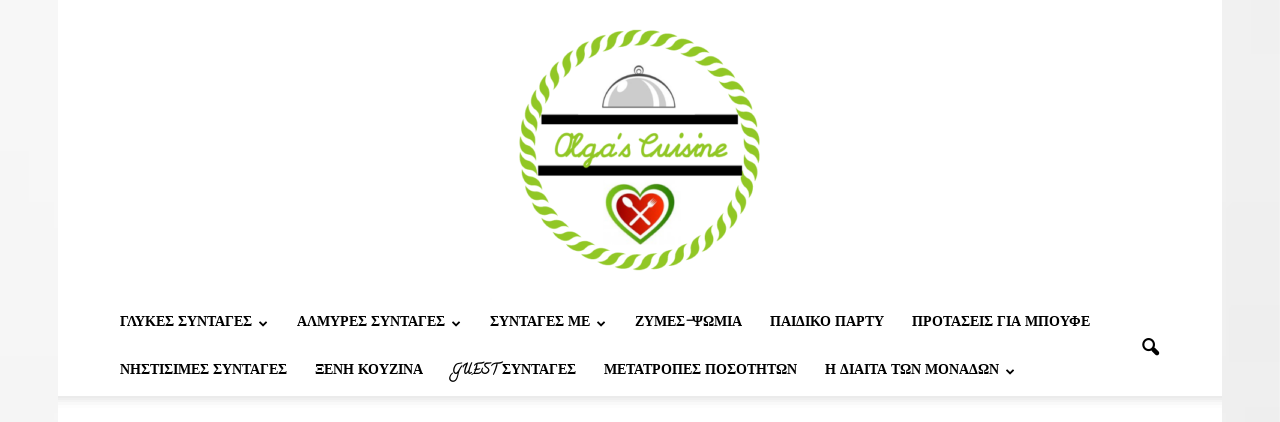

--- FILE ---
content_type: text/html; charset=UTF-8
request_url: https://olgascuisine.gr/contact/
body_size: 16203
content:
<!doctype html >
<!--[if IE 8]>    <html class="ie8" lang="en"> <![endif]-->
<!--[if IE 9]>    <html class="ie9" lang="en"> <![endif]-->
<!--[if gt IE 8]><!--> <html lang="el" prefix="og: http://ogp.me/ns# fb: http://ogp.me/ns/fb#"> <!--<![endif]-->
<head>
	<script>
  (adsbygoogle = window.adsbygoogle || []).push({
    google_ad_client: "ca-pub-7640618870311864",
    enable_page_level_ads: true
  });
</script>
	<!-- Global site tag (gtag.js) - Google Analytics -->
<script async src="https://www.googletagmanager.com/gtag/js?id=UA-45791257-1"></script>
<script>
  window.dataLayer = window.dataLayer || [];
  function gtag(){dataLayer.push(arguments);}
  gtag('js', new Date());

  gtag('config', 'UA-45791257-1');
</script>

    <title>Contact | Olga&#039;s cuisine</title>
    <meta charset="UTF-8" />
    <meta name="viewport" content="width=device-width, initial-scale=1.0">
    <link rel="pingback" href="https://olgascuisine.gr/xmlrpc.php" />
    <meta name='robots' content='max-image-preview:large' />
<link rel='dns-prefetch' href='//fonts.googleapis.com' />
<link rel='dns-prefetch' href='//s.w.org' />
<link rel="alternate" type="application/rss+xml" title="Ροή RSS &raquo; Olga&#039;s cuisine" href="https://olgascuisine.gr/feed/" />
<link rel="alternate" type="application/rss+xml" title="Ροή Σχολίων &raquo; Olga&#039;s cuisine" href="https://olgascuisine.gr/comments/feed/" />
<link rel="alternate" type="application/rss+xml" title="Ροή Σχολίων Contact &raquo; Olga&#039;s cuisine" href="https://olgascuisine.gr/contact/feed/" />
		<script type="text/javascript">
			window._wpemojiSettings = {"baseUrl":"https:\/\/s.w.org\/images\/core\/emoji\/13.1.0\/72x72\/","ext":".png","svgUrl":"https:\/\/s.w.org\/images\/core\/emoji\/13.1.0\/svg\/","svgExt":".svg","source":{"concatemoji":"https:\/\/olgascuisine.gr\/wp-includes\/js\/wp-emoji-release.min.js?ver=5.8.12"}};
			!function(e,a,t){var n,r,o,i=a.createElement("canvas"),p=i.getContext&&i.getContext("2d");function s(e,t){var a=String.fromCharCode;p.clearRect(0,0,i.width,i.height),p.fillText(a.apply(this,e),0,0);e=i.toDataURL();return p.clearRect(0,0,i.width,i.height),p.fillText(a.apply(this,t),0,0),e===i.toDataURL()}function c(e){var t=a.createElement("script");t.src=e,t.defer=t.type="text/javascript",a.getElementsByTagName("head")[0].appendChild(t)}for(o=Array("flag","emoji"),t.supports={everything:!0,everythingExceptFlag:!0},r=0;r<o.length;r++)t.supports[o[r]]=function(e){if(!p||!p.fillText)return!1;switch(p.textBaseline="top",p.font="600 32px Arial",e){case"flag":return s([127987,65039,8205,9895,65039],[127987,65039,8203,9895,65039])?!1:!s([55356,56826,55356,56819],[55356,56826,8203,55356,56819])&&!s([55356,57332,56128,56423,56128,56418,56128,56421,56128,56430,56128,56423,56128,56447],[55356,57332,8203,56128,56423,8203,56128,56418,8203,56128,56421,8203,56128,56430,8203,56128,56423,8203,56128,56447]);case"emoji":return!s([10084,65039,8205,55357,56613],[10084,65039,8203,55357,56613])}return!1}(o[r]),t.supports.everything=t.supports.everything&&t.supports[o[r]],"flag"!==o[r]&&(t.supports.everythingExceptFlag=t.supports.everythingExceptFlag&&t.supports[o[r]]);t.supports.everythingExceptFlag=t.supports.everythingExceptFlag&&!t.supports.flag,t.DOMReady=!1,t.readyCallback=function(){t.DOMReady=!0},t.supports.everything||(n=function(){t.readyCallback()},a.addEventListener?(a.addEventListener("DOMContentLoaded",n,!1),e.addEventListener("load",n,!1)):(e.attachEvent("onload",n),a.attachEvent("onreadystatechange",function(){"complete"===a.readyState&&t.readyCallback()})),(n=t.source||{}).concatemoji?c(n.concatemoji):n.wpemoji&&n.twemoji&&(c(n.twemoji),c(n.wpemoji)))}(window,document,window._wpemojiSettings);
		</script>
		<style type="text/css">
img.wp-smiley,
img.emoji {
	display: inline !important;
	border: none !important;
	box-shadow: none !important;
	height: 1em !important;
	width: 1em !important;
	margin: 0 .07em !important;
	vertical-align: -0.1em !important;
	background: none !important;
	padding: 0 !important;
}
</style>
	<link rel='stylesheet' id='wp-block-library-css'  href='https://olgascuisine.gr/wp-includes/css/dist/block-library/style.min.css?ver=5.8.12' type='text/css' media='all' />
<link rel='stylesheet' id='google_font_open_sans-css'  href='https://fonts.googleapis.com/css?family=Open+Sans%3A300italic%2C400italic%2C600italic%2C400%2C600%2C700&#038;ver=5.8.12' type='text/css' media='all' />
<link rel='stylesheet' id='google_font_roboto-css'  href='https://fonts.googleapis.com/css?family=Roboto%3A500%2C400italic%2C700%2C900%2C500italic%2C400%2C300&#038;ver=5.8.12' type='text/css' media='all' />
<link rel='stylesheet' id='google-fonts-style-css'  href='https://fonts.googleapis.com/css?family=Calligraffitti%3A400%2C700%7CLato%3A400%2C700%7CPlayfair+Display%3A400%2C700&#038;ver=5.8.12' type='text/css' media='all' />
<link rel='stylesheet' id='dashicons-css'  href='https://olgascuisine.gr/wp-includes/css/dashicons.min.css?ver=5.8.12' type='text/css' media='all' />
<link rel='stylesheet' id='zoom-instagram-widget-css'  href='https://olgascuisine.gr/wp-content/plugins/instagram-widget-by-wpzoom/css/instagram-widget.css?ver=1.9.4' type='text/css' media='all' />
<link rel='stylesheet' id='magnific-popup-css'  href='https://olgascuisine.gr/wp-content/plugins/instagram-widget-by-wpzoom/assets/frontend/magnific-popup/magnific-popup.css?ver=1.9.4' type='text/css' media='all' />
<link rel='stylesheet' id='swiper-css-css'  href='https://olgascuisine.gr/wp-content/plugins/instagram-widget-by-wpzoom/assets/frontend/swiper/swiper.css?ver=1.9.4' type='text/css' media='all' />
<link rel='stylesheet' id='js_composer_front-css'  href='https://olgascuisine.gr/wp-content/plugins/js_composer/assets/css/js_composer.min.css?ver=4.12' type='text/css' media='all' />
<link rel='stylesheet' id='td-theme-css'  href='https://olgascuisine.gr/wp-content/themes/Newspaper/style.css?ver=7.3' type='text/css' media='all' />
<link rel='stylesheet' id='td-theme-demo-style-css'  href='https://olgascuisine.gr/wp-content/themes/Newspaper/includes/demos/fashion/demo_style.css?ver=7.3' type='text/css' media='all' />
<script type='text/javascript' src='https://olgascuisine.gr/wp-includes/js/jquery/jquery.min.js?ver=3.6.0' id='jquery-core-js'></script>
<script type='text/javascript' src='https://olgascuisine.gr/wp-includes/js/jquery/jquery-migrate.min.js?ver=3.3.2' id='jquery-migrate-js'></script>
<link rel="https://api.w.org/" href="https://olgascuisine.gr/wp-json/" /><link rel="alternate" type="application/json" href="https://olgascuisine.gr/wp-json/wp/v2/pages/2710" /><link rel="EditURI" type="application/rsd+xml" title="RSD" href="https://olgascuisine.gr/xmlrpc.php?rsd" />
<link rel="wlwmanifest" type="application/wlwmanifest+xml" href="https://olgascuisine.gr/wp-includes/wlwmanifest.xml" /> 
<meta name="generator" content="WordPress 5.8.12" />
<link rel="canonical" href="https://olgascuisine.gr/contact/" />
<link rel='shortlink' href='https://olgascuisine.gr/?p=2710' />
<link rel="alternate" type="application/json+oembed" href="https://olgascuisine.gr/wp-json/oembed/1.0/embed?url=https%3A%2F%2Folgascuisine.gr%2Fcontact%2F" />
<link rel="alternate" type="text/xml+oembed" href="https://olgascuisine.gr/wp-json/oembed/1.0/embed?url=https%3A%2F%2Folgascuisine.gr%2Fcontact%2F&#038;format=xml" />
<!--[if lt IE 9]><script src="https://html5shim.googlecode.com/svn/trunk/html5.js"></script><![endif]-->
    <meta name="generator" content="Powered by Visual Composer - drag and drop page builder for WordPress."/>
<!--[if lte IE 9]><link rel="stylesheet" type="text/css" href="https://olgascuisine.gr/wp-content/plugins/js_composer/assets/css/vc_lte_ie9.min.css" media="screen"><![endif]--><!--[if IE  8]><link rel="stylesheet" type="text/css" href="https://olgascuisine.gr/wp-content/plugins/js_composer/assets/css/vc-ie8.min.css" media="screen"><![endif]-->      <meta name="onesignal" content="wordpress-plugin"/>
            <script>

      window.OneSignal = window.OneSignal || [];

      OneSignal.push( function() {
        OneSignal.SERVICE_WORKER_UPDATER_PATH = "OneSignalSDKUpdaterWorker.js.php";
                      OneSignal.SERVICE_WORKER_PATH = "OneSignalSDKWorker.js.php";
                      OneSignal.SERVICE_WORKER_PARAM = { scope: "/" };
        OneSignal.setDefaultNotificationUrl("https://olgascuisine.gr");
        var oneSignal_options = {};
        window._oneSignalInitOptions = oneSignal_options;

        oneSignal_options['wordpress'] = true;
oneSignal_options['appId'] = 'af88ee08-5ea7-4c3c-ba22-a2be32db763b';
oneSignal_options['allowLocalhostAsSecureOrigin'] = true;
oneSignal_options['welcomeNotification'] = { };
oneSignal_options['welcomeNotification']['title'] = "";
oneSignal_options['welcomeNotification']['message'] = "";
oneSignal_options['path'] = "https://olgascuisine.gr/wp-content/plugins/onesignal-free-web-push-notifications/sdk_files/";
oneSignal_options['promptOptions'] = { };
oneSignal_options['notifyButton'] = { };
oneSignal_options['notifyButton']['enable'] = true;
oneSignal_options['notifyButton']['position'] = 'bottom-right';
oneSignal_options['notifyButton']['theme'] = 'inverse';
oneSignal_options['notifyButton']['size'] = 'large';
oneSignal_options['notifyButton']['showCredit'] = true;
oneSignal_options['notifyButton']['text'] = {};
oneSignal_options['notifyButton']['text']['message.action.resubscribed'] = 'Κάνε εγγραφή τώρα!';
oneSignal_options['notifyButton']['colors'] = {};
oneSignal_options['notifyButton']['offset'] = {};
                OneSignal.init(window._oneSignalInitOptions);
                OneSignal.showSlidedownPrompt();      });

      function documentInitOneSignal() {
        var oneSignal_elements = document.getElementsByClassName("OneSignal-prompt");

        var oneSignalLinkClickHandler = function(event) { OneSignal.push(['registerForPushNotifications']); event.preventDefault(); };        for(var i = 0; i < oneSignal_elements.length; i++)
          oneSignal_elements[i].addEventListener('click', oneSignalLinkClickHandler, false);
      }

      if (document.readyState === 'complete') {
           documentInitOneSignal();
      }
      else {
           window.addEventListener("load", function(event){
               documentInitOneSignal();
          });
      }
    </script>

<!-- JS generated by theme -->

<script>
    
    

	    var tdBlocksArray = []; //here we store all the items for the current page

	    //td_block class - each ajax block uses a object of this class for requests
	    function tdBlock() {
		    this.id = '';
		    this.block_type = 1; //block type id (1-234 etc)
		    this.atts = '';
		    this.td_column_number = '';
		    this.td_current_page = 1; //
		    this.post_count = 0; //from wp
		    this.found_posts = 0; //from wp
		    this.max_num_pages = 0; //from wp
		    this.td_filter_value = ''; //current live filter value
		    this.is_ajax_running = false;
		    this.td_user_action = ''; // load more or infinite loader (used by the animation)
		    this.header_color = '';
		    this.ajax_pagination_infinite_stop = ''; //show load more at page x
	    }


        // td_js_generator - mini detector
        (function(){
            var htmlTag = document.getElementsByTagName("html")[0];

            if ( navigator.userAgent.indexOf("MSIE 10.0") > -1 ) {
                htmlTag.className += ' ie10';
            }

            if ( !!navigator.userAgent.match(/Trident.*rv\:11\./) ) {
                htmlTag.className += ' ie11';
            }

            if ( /(iPad|iPhone|iPod)/g.test(navigator.userAgent) ) {
                htmlTag.className += ' td-md-is-ios';
            }

            var user_agent = navigator.userAgent.toLowerCase();
            if ( user_agent.indexOf("android") > -1 ) {
                htmlTag.className += ' td-md-is-android';
            }

            if ( -1 !== navigator.userAgent.indexOf('Mac OS X')  ) {
                htmlTag.className += ' td-md-is-os-x';
            }

            if ( /chrom(e|ium)/.test(navigator.userAgent.toLowerCase()) ) {
               htmlTag.className += ' td-md-is-chrome';
            }

            if ( -1 !== navigator.userAgent.indexOf('Firefox') ) {
                htmlTag.className += ' td-md-is-firefox';
            }

            if ( -1 !== navigator.userAgent.indexOf('Safari') && -1 === navigator.userAgent.indexOf('Chrome') ) {
                htmlTag.className += ' td-md-is-safari';
            }

        })();




        var tdLocalCache = {};

        ( function () {
            "use strict";

            tdLocalCache = {
                data: {},
                remove: function (resource_id) {
                    delete tdLocalCache.data[resource_id];
                },
                exist: function (resource_id) {
                    return tdLocalCache.data.hasOwnProperty(resource_id) && tdLocalCache.data[resource_id] !== null;
                },
                get: function (resource_id) {
                    return tdLocalCache.data[resource_id];
                },
                set: function (resource_id, cachedData) {
                    tdLocalCache.remove(resource_id);
                    tdLocalCache.data[resource_id] = cachedData;
                }
            };
        })();

    
    
var td_viewport_interval_list=[{"limitBottom":767,"sidebarWidth":228},{"limitBottom":1018,"sidebarWidth":300},{"limitBottom":1140,"sidebarWidth":324}];
var td_animation_stack_effect="type0";
var tds_animation_stack=true;
var td_animation_stack_specific_selectors=".entry-thumb, img";
var td_animation_stack_general_selectors=".td-animation-stack img, .post img";
var td_ajax_url="https:\/\/olgascuisine.gr\/wp-admin\/admin-ajax.php?td_theme_name=Newspaper&v=7.3";
var td_get_template_directory_uri="https:\/\/olgascuisine.gr\/wp-content\/themes\/Newspaper";
var tds_snap_menu="smart_snap_mobile";
var tds_logo_on_sticky="show";
var tds_header_style="9";
var td_please_wait="\u03a0\u03b1\u03c1\u03b1\u03ba\u03b1\u03bb\u03bf\u03cd\u03bc\u03b5 \u03c0\u03b5\u03c1\u03b9\u03bc\u03ad\u03bd\u03b5\u03c4\u03b5...";
var td_email_user_pass_incorrect="\u03a7\u03c1\u03ae\u03c3\u03c4\u03b7\u03c2 \u03ae \u03ba\u03c9\u03b4\u03b9\u03ba\u03cc\u03c2 \u03bb\u03b1\u03bd\u03b8\u03b1\u03c3\u03bc\u03ad\u03bd\u03bf\u03c2!";
var td_email_user_incorrect="Email \u03ae \u03cc\u03bd\u03bf\u03bc\u03b1 \u03c7\u03c1\u03ae\u03c3\u03c4\u03b7 \u03bb\u03b1\u03bd\u03b8\u03b1\u03c3\u03bc\u03ad\u03bd\u03bf!";
var td_email_incorrect="Email \u03bb\u03b1\u03bd\u03b8\u03b1\u03c3\u03bc\u03ad\u03bd\u03bf!";
var tds_more_articles_on_post_enable="";
var tds_more_articles_on_post_time_to_wait="";
var tds_more_articles_on_post_pages_distance_from_top=0;
var tds_theme_color_site_wide="#c44c4c";
var tds_smart_sidebar="enabled";
var tdThemeName="Newspaper";
var td_magnific_popup_translation_tPrev="\u03a0\u03c1\u03bf\u03b7\u03b3\u03bf\u03cd\u03bc\u03b5\u03bd\u03bf (\u039a\u03bf\u03c5\u03bc\u03c0\u03af \u03b1\u03c1\u03b9\u03c3\u03c4\u03b5\u03c1\u03bf\u03cd \u03b2\u03ad\u03bb\u03bf\u03c5\u03c2)";
var td_magnific_popup_translation_tNext="\u0395\u03c0\u03cc\u03bc\u03b5\u03bd\u03bf (\u039a\u03bf\u03c5\u03bc\u03c0\u03af \u03b4\u03b5\u03be\u03b9\u03bf\u03cd \u03b2\u03ad\u03bb\u03bf\u03c5\u03c2)";
var td_magnific_popup_translation_tCounter="%curr% \u03b1\u03c0\u03cc %total%";
var td_magnific_popup_translation_ajax_tError="\u03a4\u03bf \u03c0\u03b5\u03c1\u03b9\u03b5\u03c7\u03cc\u03bc\u03b5\u03bd\u03bf \u03b1\u03c0\u03cc %url% \u03b4\u03b5\u03bd \u03ae\u03c4\u03b1\u03bd \u03b4\u03c5\u03bd\u03b1\u03c4\u03cc \u03bd\u03b1 \u03c6\u03bf\u03c1\u03c4\u03c9\u03b8\u03b5\u03af.";
var td_magnific_popup_translation_image_tError="\u0397 \u03b5\u03b9\u03ba\u03cc\u03bd\u03b1 #%curr% \u03b4\u03b5\u03bd \u03ae\u03c4\u03b1\u03bd \u03b4\u03c5\u03bd\u03b1\u03c4\u03cc \u03bd\u03b1 \u03c6\u03bf\u03c1\u03c4\u03c9\u03b8\u03b5\u03af.";
var td_ad_background_click_link="";
var td_ad_background_click_target="";
</script>


<!-- Header style compiled by theme -->

<style>
    

.td-header-wrap .black-menu .sf-menu > .current-menu-item > a,
    .td-header-wrap .black-menu .sf-menu > .current-menu-ancestor > a,
    .td-header-wrap .black-menu .sf-menu > .current-category-ancestor > a,
    .td-header-wrap .black-menu .sf-menu > li > a:hover,
    .td-header-wrap .black-menu .sf-menu > .sfHover > a,
    .td-header-style-12 .td-header-menu-wrap-full,
    .sf-menu > .current-menu-item > a:after,
    .sf-menu > .current-menu-ancestor > a:after,
    .sf-menu > .current-category-ancestor > a:after,
    .sf-menu > li:hover > a:after,
    .sf-menu > .sfHover > a:after,
    .sf-menu ul .td-menu-item > a:hover,
    .sf-menu ul .sfHover > a,
    .sf-menu ul .current-menu-ancestor > a,
    .sf-menu ul .current-category-ancestor > a,
    .sf-menu ul .current-menu-item > a,
    .td-header-style-12 .td-affix,
    .header-search-wrap .td-drop-down-search:after,
    .header-search-wrap .td-drop-down-search .btn:hover,
    input[type=submit]:hover,
    .td-read-more a,
    .td-post-category:hover,
    .td-grid-style-1.td-hover-1 .td-big-grid-post:hover .td-post-category,
    .td-grid-style-5.td-hover-1 .td-big-grid-post:hover .td-post-category,
    .td_top_authors .td-active .td-author-post-count,
    .td_top_authors .td-active .td-author-comments-count,
    .td_top_authors .td_mod_wrap:hover .td-author-post-count,
    .td_top_authors .td_mod_wrap:hover .td-author-comments-count,
    .td-404-sub-sub-title a:hover,
    .td-search-form-widget .wpb_button:hover,
    .td-rating-bar-wrap div,
    .td_category_template_3 .td-current-sub-category,
    .dropcap,
    .td_wrapper_video_playlist .td_video_controls_playlist_wrapper,
    .wpb_default,
    .wpb_default:hover,
    .td-left-smart-list:hover,
    .td-right-smart-list:hover,
    .woocommerce-checkout .woocommerce input.button:hover,
    .woocommerce-page .woocommerce a.button:hover,
    .woocommerce-account div.woocommerce .button:hover,
    #bbpress-forums button:hover,
    .bbp_widget_login .button:hover,
    .td-footer-wrapper .td-post-category,
    .td-footer-wrapper .widget_product_search input[type="submit"]:hover,
    .woocommerce .product a.button:hover,
    .woocommerce .product #respond input#submit:hover,
    .woocommerce .checkout input#place_order:hover,
    .woocommerce .woocommerce.widget .button:hover,
    .single-product .product .summary .cart .button:hover,
    .woocommerce-cart .woocommerce table.cart .button:hover,
    .woocommerce-cart .woocommerce .shipping-calculator-form .button:hover,
    .td-next-prev-wrap a:hover,
    .td-load-more-wrap a:hover,
    .td-post-small-box a:hover,
    .page-nav .current,
    .page-nav:first-child > div,
    .td_category_template_8 .td-category-header .td-category a.td-current-sub-category,
    .td_category_template_4 .td-category-siblings .td-category a:hover,
    #bbpress-forums .bbp-pagination .current,
    #bbpress-forums #bbp-single-user-details #bbp-user-navigation li.current a,
    .td-theme-slider:hover .slide-meta-cat a,
    a.vc_btn-black:hover,
    .td-trending-now-wrapper:hover .td-trending-now-title,
    .td-scroll-up,
    .td-smart-list-button:hover,
    .td-weather-information:before,
    .td-weather-week:before,
    .td_block_exchange .td-exchange-header:before,
    .td_block_big_grid_9.td-grid-style-1 .td-post-category,
    .td_block_big_grid_9.td-grid-style-5 .td-post-category,
    .td-grid-style-6.td-hover-1 .td-module-thumb:after {
        background-color: #c44c4c;
    }

    .woocommerce .woocommerce-message .button:hover,
    .woocommerce .woocommerce-error .button:hover,
    .woocommerce .woocommerce-info .button:hover {
        background-color: #c44c4c !important;
    }

    .woocommerce .product .onsale,
    .woocommerce.widget .ui-slider .ui-slider-handle {
        background: none #c44c4c;
    }

    .woocommerce.widget.widget_layered_nav_filters ul li a {
        background: none repeat scroll 0 0 #c44c4c !important;
    }

    a,
    cite a:hover,
    .td_mega_menu_sub_cats .cur-sub-cat,
    .td-mega-span h3 a:hover,
    .td_mod_mega_menu:hover .entry-title a,
    .header-search-wrap .result-msg a:hover,
    .top-header-menu li a:hover,
    .top-header-menu .current-menu-item > a,
    .top-header-menu .current-menu-ancestor > a,
    .top-header-menu .current-category-ancestor > a,
    .td-social-icon-wrap > a:hover,
    .td-header-sp-top-widget .td-social-icon-wrap a:hover,
    .td-page-content blockquote p,
    .td-post-content blockquote p,
    .mce-content-body blockquote p,
    .comment-content blockquote p,
    .wpb_text_column blockquote p,
    .td_block_text_with_title blockquote p,
    .td_module_wrap:hover .entry-title a,
    .td-subcat-filter .td-subcat-list a:hover,
    .td-subcat-filter .td-subcat-dropdown a:hover,
    .td_quote_on_blocks,
    .dropcap2,
    .dropcap3,
    .td_top_authors .td-active .td-authors-name a,
    .td_top_authors .td_mod_wrap:hover .td-authors-name a,
    .td-post-next-prev-content a:hover,
    .author-box-wrap .td-author-social a:hover,
    .td-author-name a:hover,
    .td-author-url a:hover,
    .td_mod_related_posts:hover h3 > a,
    .td-post-template-11 .td-related-title .td-related-left:hover,
    .td-post-template-11 .td-related-title .td-related-right:hover,
    .td-post-template-11 .td-related-title .td-cur-simple-item,
    .td-post-template-11 .td_block_related_posts .td-next-prev-wrap a:hover,
    .comment-reply-link:hover,
    .logged-in-as a:hover,
    #cancel-comment-reply-link:hover,
    .td-search-query,
    .td-category-header .td-pulldown-category-filter-link:hover,
    .td-category-siblings .td-subcat-dropdown a:hover,
    .td-category-siblings .td-subcat-dropdown a.td-current-sub-category,
    .widget a:hover,
    .widget_calendar tfoot a:hover,
    .woocommerce a.added_to_cart:hover,
    #bbpress-forums li.bbp-header .bbp-reply-content span a:hover,
    #bbpress-forums .bbp-forum-freshness a:hover,
    #bbpress-forums .bbp-topic-freshness a:hover,
    #bbpress-forums .bbp-forums-list li a:hover,
    #bbpress-forums .bbp-forum-title:hover,
    #bbpress-forums .bbp-topic-permalink:hover,
    #bbpress-forums .bbp-topic-started-by a:hover,
    #bbpress-forums .bbp-topic-started-in a:hover,
    #bbpress-forums .bbp-body .super-sticky li.bbp-topic-title .bbp-topic-permalink,
    #bbpress-forums .bbp-body .sticky li.bbp-topic-title .bbp-topic-permalink,
    .widget_display_replies .bbp-author-name,
    .widget_display_topics .bbp-author-name,
    .footer-text-wrap .footer-email-wrap a,
    .td-subfooter-menu li a:hover,
    .footer-social-wrap a:hover,
    a.vc_btn-black:hover,
    .td-smart-list-dropdown-wrap .td-smart-list-button:hover,
    .td_module_17 .td-read-more a:hover,
    .td_module_18 .td-read-more a:hover,
    .td_module_19 .td-post-author-name a:hover,
    .td-instagram-user a {
        color: #c44c4c;
    }

    a.vc_btn-black.vc_btn_square_outlined:hover,
    a.vc_btn-black.vc_btn_outlined:hover,
    .td-mega-menu-page .wpb_content_element ul li a:hover {
        color: #c44c4c !important;
    }

    .td-next-prev-wrap a:hover,
    .td-load-more-wrap a:hover,
    .td-post-small-box a:hover,
    .page-nav .current,
    .page-nav:first-child > div,
    .td_category_template_8 .td-category-header .td-category a.td-current-sub-category,
    .td_category_template_4 .td-category-siblings .td-category a:hover,
    #bbpress-forums .bbp-pagination .current,
    .post .td_quote_box,
    .page .td_quote_box,
    a.vc_btn-black:hover {
        border-color: #c44c4c;
    }

    .td_wrapper_video_playlist .td_video_currently_playing:after {
        border-color: #c44c4c !important;
    }

    .header-search-wrap .td-drop-down-search:before {
        border-color: transparent transparent #c44c4c transparent;
    }

    .block-title > span,
    .block-title > a,
    .block-title > label,
    .widgettitle,
    .widgettitle:after,
    .td-trending-now-title,
    .td-trending-now-wrapper:hover .td-trending-now-title,
    .wpb_tabs li.ui-tabs-active a,
    .wpb_tabs li:hover a,
    .vc_tta-container .vc_tta-color-grey.vc_tta-tabs-position-top.vc_tta-style-classic .vc_tta-tabs-container .vc_tta-tab.vc_active > a,
    .vc_tta-container .vc_tta-color-grey.vc_tta-tabs-position-top.vc_tta-style-classic .vc_tta-tabs-container .vc_tta-tab:hover > a,
    .td-related-title .td-cur-simple-item,
    .woocommerce .product .products h2,
    .td-subcat-filter .td-subcat-dropdown:hover .td-subcat-more {
    	background-color: #c44c4c;
    }

    .woocommerce div.product .woocommerce-tabs ul.tabs li.active {
    	background-color: #c44c4c !important;
    }

    .block-title,
    .td-related-title,
    .wpb_tabs .wpb_tabs_nav,
    .vc_tta-container .vc_tta-color-grey.vc_tta-tabs-position-top.vc_tta-style-classic .vc_tta-tabs-container,
    .woocommerce div.product .woocommerce-tabs ul.tabs:before {
        border-color: #c44c4c;
    }
    .td_block_wrap .td-subcat-item .td-cur-simple-item {
	    color: #c44c4c;
	}


    
    .td-grid-style-4 .entry-title
    {
        background-color: rgba(196, 76, 76, 0.7);
    }

    
    .block-title > span,
    .block-title > a,
    .block-title > label,
    .widgettitle,
    .widgettitle:after,
    .td-trending-now-title,
    .td-trending-now-wrapper:hover .td-trending-now-title,
    .wpb_tabs li.ui-tabs-active a,
    .wpb_tabs li:hover a,
    .vc_tta-container .vc_tta-color-grey.vc_tta-tabs-position-top.vc_tta-style-classic .vc_tta-tabs-container .vc_tta-tab.vc_active > a,
    .vc_tta-container .vc_tta-color-grey.vc_tta-tabs-position-top.vc_tta-style-classic .vc_tta-tabs-container .vc_tta-tab:hover > a,
    .td-related-title .td-cur-simple-item,
    .woocommerce .product .products h2,
    .td-subcat-filter .td-subcat-dropdown:hover .td-subcat-more,
    .td-weather-information:before,
    .td-weather-week:before,
    .td_block_exchange .td-exchange-header:before {
        background-color: #222222;
    }

    .woocommerce div.product .woocommerce-tabs ul.tabs li.active {
    	background-color: #222222 !important;
    }

    .block-title,
    .td-related-title,
    .wpb_tabs .wpb_tabs_nav,
    .vc_tta-container .vc_tta-color-grey.vc_tta-tabs-position-top.vc_tta-style-classic .vc_tta-tabs-container,
    .woocommerce div.product .woocommerce-tabs ul.tabs:before {
        border-color: #222222;
    }

    
    .td-header-wrap .td-header-top-menu-full,
    .td-header-wrap .top-header-menu .sub-menu {
        background-color: #c44c4c;
    }
    .td-header-style-8 .td-header-top-menu-full {
        background-color: transparent;
    }
    .td-header-style-8 .td-header-top-menu-full .td-header-top-menu {
        background-color: #c44c4c;
        padding-left: 15px;
        padding-right: 15px;
    }

    .td-header-wrap .td-header-top-menu-full .td-header-top-menu,
    .td-header-wrap .td-header-top-menu-full {
        border-bottom: none;
    }


    
    .td-header-top-menu,
    .td-header-top-menu a,
    .td-header-wrap .td-header-top-menu-full .td-header-top-menu,
    .td-header-wrap .td-header-top-menu-full a,
    .td-header-style-8 .td-header-top-menu,
    .td-header-style-8 .td-header-top-menu a {
        color: #ffffff;
    }

    
    .top-header-menu .current-menu-item > a,
    .top-header-menu .current-menu-ancestor > a,
    .top-header-menu .current-category-ancestor > a,
    .top-header-menu li a:hover {
        color: #ffc6c6;
    }

    
    .td-header-wrap .td-header-sp-top-widget .td-icon-font {
        color: #ffffff;
    }

    
    .td-header-wrap .td-header-sp-top-widget i.td-icon-font:hover {
        color: #dbabab;
    }


    
    .td-mobile-content .current-menu-item > a,
    .td-mobile-content .current-menu-ancestor > a,
    .td-mobile-content .current-category-ancestor > a,
    #td-mobile-nav .td-menu-login-section a:hover,
    #td-mobile-nav .td-register-section a:hover,
    #td-mobile-nav .td-menu-socials-wrap a:hover i,
    .td-search-close a:hover i {
        color: #81d742;
    }

    
    ul.sf-menu > .td-menu-item > a {
        font-family:Calligraffitti;
	font-weight:bold;
	
    }
    
    .sf-menu ul .td-menu-item a {
        font-family:Lato;
	font-weight:normal;
	
    }
	
    .td_mod_mega_menu .item-details a {
        font-weight:normal;
	
    }
    
    .td_mega_menu_sub_cats .block-mega-child-cats a {
        font-family:Lato;
	font-weight:normal;
	
    }
    
    .td_module_1 .td-module-title {
    	font-family:"Playfair Display";
	font-weight:bold;
	
    }
    
    .td_module_2 .td-module-title {
    	font-family:"Playfair Display";
	font-weight:bold;
	
    }
    
    .td_module_3 .td-module-title {
    	font-family:"Playfair Display";
	font-weight:bold;
	
    }
    
    .td_module_4 .td-module-title {
    	font-family:"Playfair Display";
	font-weight:bold;
	
    }
    
    .td_module_5 .td-module-title {
    	font-family:"Playfair Display";
	font-weight:bold;
	
    }
    
    .td_module_7 .td-module-title {
    	font-family:"Playfair Display";
	font-weight:bold;
	
    }
    
    .td_module_8 .td-module-title {
    	font-family:"Playfair Display";
	font-weight:bold;
	
    }
    
    .td_module_9 .td-module-title {
    	font-family:"Playfair Display";
	font-weight:bold;
	
    }
    
    .td_module_10 .td-module-title {
    	font-family:"Playfair Display";
	font-weight:bold;
	
    }
    
    .td_module_11 .td-module-title {
    	font-family:"Playfair Display";
	font-weight:bold;
	
    }
    
    .td_module_12 .td-module-title {
    	font-family:"Playfair Display";
	font-weight:bold;
	
    }
    
    .td_module_13 .td-module-title {
    	font-family:"Playfair Display";
	font-weight:bold;
	
    }
    
    .td_module_14 .td-module-title {
    	font-family:"Playfair Display";
	font-weight:bold;
	
    }
    
    .td_module_15 .entry-title {
    	font-family:"Playfair Display";
	font-weight:bold;
	
    }
    
    .td_module_16 .td-module-title {
    	font-family:"Playfair Display";
	font-weight:bold;
	
    }
    
    .td_module_mx1 .td-module-title a {
    	font-family:"Playfair Display";
	font-weight:bold;
	
    }
    
    .td_module_mx3 .td-module-title a {
    	font-family:"Playfair Display";
	font-weight:bold;
	
    }
    
    .td_module_mx7 .td-module-title a {
    	font-family:"Playfair Display";
	font-weight:bold;
	
    }
    
    .td_module_mx8 .td-module-title a {
    	font-family:"Playfair Display";
	font-weight:bold;
	
    }
    
    .td_block_trending_now .entry-title a {
    	font-family:"Playfair Display";
	font-weight:bold;
	
    }
    
    .td-theme-slider.iosSlider-col-1 .td-module-title a {
        font-family:"Playfair Display";
	font-weight:bold;
	
    }
    
    .td-theme-slider.iosSlider-col-2 .td-module-title a {
        font-family:"Playfair Display";
	font-weight:bold;
	
    }
    
    .td-theme-slider.iosSlider-col-3 .td-module-title a {
        font-family:"Playfair Display";
	font-weight:bold;
	
    }
    
    .td-big-grid-post.td-big-thumb .td-big-grid-meta,
    .td-big-thumb .td-big-grid-meta .entry-title {
        font-family:"Playfair Display";
	font-weight:bold;
	
    }
    
    .td-big-grid-post.td-medium-thumb .td-big-grid-meta,
    .td-medium-thumb .td-big-grid-meta .entry-title {
        font-family:"Playfair Display";
	font-weight:bold;
	
    }
    
    .td-big-grid-post.td-small-thumb .td-big-grid-meta,
    .td-small-thumb .td-big-grid-meta .entry-title {
        font-family:"Playfair Display";
	font-weight:bold;
	
    }
    
    .td-big-grid-post.td-tiny-thumb .td-big-grid-meta,
    .td-tiny-thumb .td-big-grid-meta .entry-title {
        font-family:"Playfair Display";
	font-weight:bold;
	
    }
    
    .homepage-post .td-post-template-8 .td-post-header .entry-title {
        font-family:"Playfair Display";
	font-weight:bold;
	
    }


    
    .td-post-template-default .td-post-header .entry-title {
        font-family:"Playfair Display";
	font-weight:bold;
	
    }
    
    .td-post-template-1 .td-post-header .entry-title {
        font-family:"Playfair Display";
	font-weight:bold;
	
    }
    
    .td-post-template-2 .td-post-header .entry-title {
        font-family:"Playfair Display";
	font-weight:bold;
	
    }
    
    .td-post-template-3 .td-post-header .entry-title {
        font-family:"Playfair Display";
	font-weight:bold;
	
    }
    
    .td-post-template-4 .td-post-header .entry-title {
        font-family:"Playfair Display";
	font-weight:bold;
	
    }
    
    .td-post-template-5 .td-post-header .entry-title {
        font-family:"Playfair Display";
	font-weight:bold;
	
    }
    
    .td-post-template-6 .td-post-header .entry-title {
        font-family:"Playfair Display";
	font-weight:bold;
	
    }
    
    .td-post-template-7 .td-post-header .entry-title {
        font-family:"Playfair Display";
	font-weight:bold;
	
    }
    
    .td-post-template-8 .td-post-header .entry-title {
        font-family:"Playfair Display";
	font-weight:bold;
	
    }
    
    .td-post-template-9 .td-post-header .entry-title {
        font-family:"Playfair Display";
	font-weight:bold;
	
    }
    
    .td-post-template-10 .td-post-header .entry-title {
        font-family:"Playfair Display";
	font-weight:bold;
	
    }
    
    .td-post-template-11 .td-post-header .entry-title {
        font-family:"Playfair Display";
	font-weight:bold;
	
    }
    
    .post blockquote p,
    .page blockquote p,
    .td-post-text-content blockquote p {
        font-family:"Playfair Display";
	
    }
    
    .post .td_quote_box p,
    .page .td_quote_box p {
        font-family:"Playfair Display";
	font-size:16px;
	line-height:24px;
	font-weight:bold;
	
    }
    
    .post .td_pull_quote p,
    .page .td_pull_quote p {
        font-family:"Playfair Display";
	
    }
    
    .td-post-content h1 {
        font-family:"Playfair Display";
	
    }
    
    .td-post-content h2 {
        font-family:"Playfair Display";
	
    }
    
    .td-page-title,
    .woocommerce-page .page-title,
    .td-category-title-holder .td-page-title {
    	font-family:"Playfair Display";
	font-weight:bold;
	
    }
    
    #td-outer-wrap span.dropcap {
    	font-family:"Playfair Display";
	
    }
</style>

<link rel="icon" href="https://olgascuisine.gr/wp-content/uploads/2021/01/Olgas-cuisine-150x150.png" sizes="32x32" />
<link rel="icon" href="https://olgascuisine.gr/wp-content/uploads/2021/01/Olgas-cuisine-300x300.png" sizes="192x192" />
<link rel="apple-touch-icon" href="https://olgascuisine.gr/wp-content/uploads/2021/01/Olgas-cuisine-300x300.png" />
<meta name="msapplication-TileImage" content="https://olgascuisine.gr/wp-content/uploads/2021/01/Olgas-cuisine-300x300.png" />
<noscript><style type="text/css"> .wpb_animate_when_almost_visible { opacity: 1; }</style></noscript>
<!-- START - Open Graph and Twitter Card Tags 3.1.1 -->
 <!-- Facebook Open Graph -->
  <meta property="og:locale" content="el_GR"/>
  <meta property="og:site_name" content="Olga&#039;s cuisine"/>
  <meta property="og:title" content="Contact"/>
  <meta property="og:url" content="https://olgascuisine.gr/contact/"/>
  <meta property="og:type" content="article"/>
  <meta property="og:description" content="Contact"/>
 <!-- Google+ / Schema.org -->
 <!-- Twitter Cards -->
  <meta name="twitter:title" content="Contact"/>
  <meta name="twitter:url" content="https://olgascuisine.gr/contact/"/>
  <meta name="twitter:description" content="Contact"/>
  <meta name="twitter:card" content="summary_large_image"/>
 <!-- SEO -->
 <!-- Misc. tags -->
 <!-- is_singular -->
<!-- END - Open Graph and Twitter Card Tags 3.1.1 -->
	
<script>
  (function(i,s,o,g,r,a,m){i['GoogleAnalyticsObject']=r;i[r]=i[r]||function(){
  (i[r].q=i[r].q||[]).push(arguments)},i[r].l=1*new Date();a=s.createElement(o),
  m=s.getElementsByTagName(o)[0];a.async=1;a.src=g;m.parentNode.insertBefore(a,m)
  })(window,document,'script','https://www.google-analytics.com/analytics.js','ga');

  ga('create', 'UA-84163911-1', 'auto');
  ga('send', 'pageview');

</script>
	<script async='async' src='https://www.googletagservices.com/tag/js/gpt.js'></script>
<script>
  var googletag = googletag || {};
  googletag.cmd = googletag.cmd || [];
</script>

<script>
  googletag.cmd.push(function() {
  
  var article = googletag.sizeMapping()
			.addSize([0, 0], [[300,250]])
			.addSize([340, 0], [[336,280],[300,250]])
			.addSize([728, 0], [[336,280],[300,250]])
			.addSize([1024, 0], [[336,280],[300,250]])
			.build();
			
    googletag.defineSlot('/75351959/Benopoulou_300x250_1', [[336, 280], [300, 250]], 'div-gpt-ad-1513587380605-0').defineSizeMapping(article).addService(googletag.pubads());
    googletag.defineSlot('/75351959/Benopoulou_300x250_2', [[336, 280], [300, 250]], 'div-gpt-ad-1513587380605-1').defineSizeMapping(article).addService(googletag.pubads());
    googletag.defineSlot('/75351959/Benopoulou_300x600', [300, 600], 'div-gpt-ad-1513587380605-2').addService(googletag.pubads());
    googletag.pubads().enableSingleRequest();
    googletag.pubads().collapseEmptyDivs();
    googletag.enableServices();
  });
</script>
</head>

<body class="page-template-default page page-id-2710 contact td-fashion wpb-js-composer js-comp-ver-4.12 vc_responsive td-animation-stack-type0 td-boxed-layout" itemscope="itemscope" itemtype="https://schema.org/WebPage">

        <div class="td-scroll-up"><i class="td-icon-menu-up"></i></div>
    
    <div class="td-menu-background"></div>
<div id="td-mobile-nav">
    <div class="td-mobile-container">
        <!-- mobile menu top section -->
        <div class="td-menu-socials-wrap">
            <!-- socials -->
            <div class="td-menu-socials">
                
        <span class="td-social-icon-wrap">
            <a target="_blank" href="https://www.facebook.com/olgascuisine/" title="Facebook">
                <i class="td-icon-font td-icon-facebook"></i>
            </a>
        </span>            </div>
            <!-- close button -->
            <div class="td-mobile-close">
                <a href="#"><i class="td-icon-close-mobile"></i></a>
            </div>
        </div>

        <!-- login section -->
        
        <!-- menu section -->
        <div class="td-mobile-content">
            <div class="menu-menu-container"><ul id="menu-menu" class="td-mobile-main-menu"><li id="menu-item-3449" class="menu-item menu-item-type-taxonomy menu-item-object-category menu-item-has-children menu-item-first menu-item-3449"><a href="https://olgascuisine.gr/category/glyka/">Γλυκες Συνταγες<i class="td-icon-menu-right td-element-after"></i></a>
<ul class="sub-menu">
	<li id="menu-item-3455" class="menu-item menu-item-type-taxonomy menu-item-object-category menu-item-3455"><a href="https://olgascuisine.gr/category/glyka/glyka-psygeioytoyrteskormoi/">Γλυκά ψυγείου/Τούρτες/Κορμοί</a></li>
	<li id="menu-item-3453" class="menu-item menu-item-type-taxonomy menu-item-object-category menu-item-3453"><a href="https://olgascuisine.gr/category/glyka/glyka-siropiasta/">Γλυκά Σιροπιαστά</a></li>
	<li id="menu-item-3457" class="menu-item menu-item-type-taxonomy menu-item-object-category menu-item-3457"><a href="https://olgascuisine.gr/category/glyka/keik/">Κέικ</a></li>
	<li id="menu-item-3452" class="menu-item menu-item-type-taxonomy menu-item-object-category menu-item-3452"><a href="https://olgascuisine.gr/category/glyka/glyka-zymis/">Γλυκά Ζύμης</a></li>
	<li id="menu-item-3451" class="menu-item menu-item-type-taxonomy menu-item-object-category menu-item-3451"><a href="https://olgascuisine.gr/category/glyka/glyka-diafora/">Γλυκά Διάφορα</a></li>
	<li id="menu-item-3454" class="menu-item menu-item-type-taxonomy menu-item-object-category menu-item-3454"><a href="https://olgascuisine.gr/category/glyka/glyka-toy-koytalioy/">Γλυκά του κουταλιού</a></li>
	<li id="menu-item-3450" class="menu-item menu-item-type-taxonomy menu-item-object-category menu-item-3450"><a href="https://olgascuisine.gr/category/glyka/glasa-kremes-diakosmisis/">Γλάσα-Κρέμες διακόσμησης</a></li>
	<li id="menu-item-3456" class="menu-item menu-item-type-taxonomy menu-item-object-category menu-item-3456"><a href="https://olgascuisine.gr/category/glyka/glyka-kremes/">Κρέμες</a></li>
	<li id="menu-item-3458" class="menu-item menu-item-type-taxonomy menu-item-object-category menu-item-3458"><a href="https://olgascuisine.gr/category/glyka/marmelades-kompostes/">Μαρμελάδες/Κομπόστες</a></li>
	<li id="menu-item-3459" class="menu-item menu-item-type-taxonomy menu-item-object-category menu-item-3459"><a href="https://olgascuisine.gr/category/glyka/pagota-granites/">Παγωτά/Γρανίτες</a></li>
	<li id="menu-item-3460" class="menu-item menu-item-type-taxonomy menu-item-object-category menu-item-3460"><a href="https://olgascuisine.gr/category/glyka/pites-pitakia-glyka/">Πίτες/Τάρτες</a></li>
	<li id="menu-item-3461" class="menu-item menu-item-type-taxonomy menu-item-object-category menu-item-3461"><a href="https://olgascuisine.gr/category/syntages/koyloyrakiampiskota/">Κουλουρακια/Μπισκοτα</a></li>
</ul>
</li>
<li id="menu-item-3462" class="menu-item menu-item-type-taxonomy menu-item-object-category menu-item-has-children menu-item-3462"><a href="https://olgascuisine.gr/category/syntages/">Αλμυρες Συνταγες<i class="td-icon-menu-right td-element-after"></i></a>
<ul class="sub-menu">
	<li id="menu-item-3472" class="menu-item menu-item-type-taxonomy menu-item-object-category menu-item-3472"><a href="https://olgascuisine.gr/category/syntages/synodeytikaorektikasnak/">Συνοδευτικά/Ορεκτικά/Σνακ</a></li>
	<li id="menu-item-3466" class="menu-item menu-item-type-taxonomy menu-item-object-category menu-item-3466"><a href="https://olgascuisine.gr/category/syntages/pites-pitakia-almyrapitsestartes/">Πίτες/Πίτσες/Τάρτες</a></li>
	<li id="menu-item-3467" class="menu-item menu-item-type-taxonomy menu-item-object-category menu-item-3467"><a href="https://olgascuisine.gr/category/syntages/salates/">Σαλάτες</a></li>
	<li id="menu-item-3469" class="menu-item menu-item-type-taxonomy menu-item-object-category menu-item-3469"><a href="https://olgascuisine.gr/category/syntages/soypes/">Σούπες</a></li>
	<li id="menu-item-3468" class="menu-item menu-item-type-taxonomy menu-item-object-category menu-item-3468"><a href="https://olgascuisine.gr/category/syntages/saltsesmarinades/">Σαλτσες/Μαριναδες</a></li>
</ul>
</li>
<li id="menu-item-3473" class="menu-item menu-item-type-taxonomy menu-item-object-category menu-item-has-children menu-item-3473"><a href="https://olgascuisine.gr/category/syntages/kyrios-piata/">Συνταγες με<i class="td-icon-menu-right td-element-after"></i></a>
<ul class="sub-menu">
	<li id="menu-item-3474" class="menu-item menu-item-type-taxonomy menu-item-object-category menu-item-3474"><a href="https://olgascuisine.gr/category/syntages/kyrios-piata/kyrios-piato-me-arni-katsiki/">Αρνι-Κατσικι</a></li>
	<li id="menu-item-3477" class="menu-item menu-item-type-taxonomy menu-item-object-category menu-item-3477"><a href="https://olgascuisine.gr/category/syntages/kyrios-piata/kyrios-piato-me-kotopoylo/">Κοτοπουλο</a></li>
	<li id="menu-item-3476" class="menu-item menu-item-type-taxonomy menu-item-object-category menu-item-3476"><a href="https://olgascuisine.gr/category/syntages/kyrios-piata/kyrios-piato-me-kima/">Κιμα</a></li>
	<li id="menu-item-3482" class="menu-item menu-item-type-taxonomy menu-item-object-category menu-item-3482"><a href="https://olgascuisine.gr/category/syntages/kyrios-piata/kyrios-piato-me-moschari/">Μοσχαρι</a></li>
	<li id="menu-item-3485" class="menu-item menu-item-type-taxonomy menu-item-object-category menu-item-3485"><a href="https://olgascuisine.gr/category/syntages/kyrios-piata/kyrios-piato-me-choirino/">Χοιρινο</a></li>
	<li id="menu-item-3478" class="menu-item menu-item-type-taxonomy menu-item-object-category menu-item-3478"><a href="https://olgascuisine.gr/category/syntages/kyrios-piata/kynigi/">Κυνηγι</a></li>
	<li id="menu-item-3486" class="menu-item menu-item-type-taxonomy menu-item-object-category menu-item-3486"><a href="https://olgascuisine.gr/category/syntages/kyrios-piata/kyrios-piato-me-psaria-i-thalassina/">Ψαρια και θαλασσινα</a></li>
	<li id="menu-item-3475" class="menu-item menu-item-type-taxonomy menu-item-object-category menu-item-3475"><a href="https://olgascuisine.gr/category/syntages/kyrios-piata/syntages-me-zymarikaryzi/">Ζυμαρικα/Ρυζι</a></li>
	<li id="menu-item-3479" class="menu-item menu-item-type-taxonomy menu-item-object-category menu-item-3479"><a href="https://olgascuisine.gr/category/syntages/kyrios-piata/ladera/">Λαδερα</a></li>
	<li id="menu-item-3480" class="menu-item menu-item-type-taxonomy menu-item-object-category menu-item-3480"><a href="https://olgascuisine.gr/category/syntages/kyrios-piata/syntages-me-lachanika/">Λαχανικα</a></li>
	<li id="menu-item-3481" class="menu-item menu-item-type-taxonomy menu-item-object-category menu-item-3481"><a href="https://olgascuisine.gr/category/syntages/kyrios-piata/syntages-me-manitaria/">Μανιταρια</a></li>
	<li id="menu-item-3483" class="menu-item menu-item-type-taxonomy menu-item-object-category menu-item-3483"><a href="https://olgascuisine.gr/category/syntages/kyrios-piata/ospria/">Οσπρια</a></li>
	<li id="menu-item-3484" class="menu-item menu-item-type-taxonomy menu-item-object-category menu-item-3484"><a href="https://olgascuisine.gr/category/syntages/kyrios-piata/me-patates/">Πατατες</a></li>
</ul>
</li>
<li id="menu-item-3492" class="menu-item menu-item-type-taxonomy menu-item-object-category menu-item-3492"><a href="https://olgascuisine.gr/category/syntages/zymes-psomia/">Ζυμες-ψωμια</a></li>
<li id="menu-item-3491" class="menu-item menu-item-type-taxonomy menu-item-object-category menu-item-3491"><a href="https://olgascuisine.gr/category/syntages/paidiko-party/">Παιδικο παρτυ</a></li>
<li id="menu-item-3493" class="menu-item menu-item-type-taxonomy menu-item-object-category menu-item-3493"><a href="https://olgascuisine.gr/category/syntages/giortino-trapezi/">Προτασεις για μπουφε</a></li>
<li id="menu-item-3463" class="menu-item menu-item-type-taxonomy menu-item-object-category menu-item-3463"><a href="https://olgascuisine.gr/category/nistisimes-syntages/">Νηστίσιμες Συνταγές</a></li>
<li id="menu-item-3464" class="menu-item menu-item-type-taxonomy menu-item-object-category menu-item-3464"><a href="https://olgascuisine.gr/category/xeni-koyzina/">Ξένη Κουζίνα</a></li>
<li id="menu-item-3490" class="menu-item menu-item-type-taxonomy menu-item-object-category menu-item-3490"><a href="https://olgascuisine.gr/category/guest-syntages/">Guest συνταγες</a></li>
<li id="menu-item-3488" class="menu-item menu-item-type-taxonomy menu-item-object-category menu-item-3488"><a href="https://olgascuisine.gr/category/metatropes-posotiton/">Μετατροπες ποσοτητων</a></li>
<li id="menu-item-3487" class="menu-item menu-item-type-taxonomy menu-item-object-category menu-item-has-children menu-item-3487"><a href="https://olgascuisine.gr/category/i-diaita-ton-monadon/">Η δίαιτα των μονάδων<i class="td-icon-menu-right td-element-after"></i></a>
<ul class="sub-menu">
	<li id="menu-item-3498" class="menu-item menu-item-type-post_type menu-item-object-post menu-item-3498"><a href="https://olgascuisine.gr/liga-logia-gia-tin-diaita/">Λίγα λόγια για την δίαιτα</a></li>
	<li id="menu-item-3495" class="menu-item menu-item-type-post_type menu-item-object-post menu-item-3495"><a href="https://olgascuisine.gr/pos-metrame-monades/">Πως μετράμε μονάδες</a></li>
	<li id="menu-item-3496" class="menu-item menu-item-type-taxonomy menu-item-object-category menu-item-has-children menu-item-3496"><a href="https://olgascuisine.gr/category/i-diaita-ton-monadon/syntages-ana-monada/">Συνταγές ανά μονάδα<i class="td-icon-menu-right td-element-after"></i></a>
	<ul class="sub-menu">
		<li id="menu-item-3508" class="menu-item menu-item-type-taxonomy menu-item-object-category menu-item-3508"><a href="https://olgascuisine.gr/category/i-diaita-ton-monadon/syntages-ana-monada/1-monada/">1 μονάδα</a></li>
		<li id="menu-item-3509" class="menu-item menu-item-type-taxonomy menu-item-object-category menu-item-3509"><a href="https://olgascuisine.gr/category/i-diaita-ton-monadon/syntages-ana-monada/2-monades/">2 μονάδες</a></li>
		<li id="menu-item-3510" class="menu-item menu-item-type-taxonomy menu-item-object-category menu-item-3510"><a href="https://olgascuisine.gr/category/i-diaita-ton-monadon/syntages-ana-monada/3-monades/">3 μονάδες</a></li>
		<li id="menu-item-3511" class="menu-item menu-item-type-taxonomy menu-item-object-category menu-item-3511"><a href="https://olgascuisine.gr/category/i-diaita-ton-monadon/syntages-ana-monada/4-monades/">4 μονάδες</a></li>
	</ul>
</li>
	<li id="menu-item-3497" class="menu-item menu-item-type-taxonomy menu-item-object-category menu-item-has-children menu-item-3497"><a href="https://olgascuisine.gr/category/i-diaita-ton-monadon/syntages-ana-systatiko/">Συνταγές ανά κατηγορία<i class="td-icon-menu-right td-element-after"></i></a>
	<ul class="sub-menu">
		<li id="menu-item-3512" class="menu-item menu-item-type-taxonomy menu-item-object-category menu-item-3512"><a href="https://olgascuisine.gr/category/i-diaita-ton-monadon/syntages-ana-systatiko/almyra/">Αλμυρά</a></li>
		<li id="menu-item-3513" class="menu-item menu-item-type-taxonomy menu-item-object-category menu-item-3513"><a href="https://olgascuisine.gr/category/i-diaita-ton-monadon/syntages-ana-systatiko/glyka-syntages-ana-systatiko/">Γλυκά</a></li>
		<li id="menu-item-3620" class="menu-item menu-item-type-taxonomy menu-item-object-category menu-item-3620"><a href="https://olgascuisine.gr/category/i-diaita-ton-monadon/syntages-ana-systatiko/nistisima/">Νηστίσιμα</a></li>
	</ul>
</li>
</ul>
</li>
</ul></div>        </div>
    </div>

    <!-- register/login section -->
    </div>    <div class="td-search-background"></div>
<div class="td-search-wrap-mob">
	<div class="td-drop-down-search" aria-labelledby="td-header-search-button">
		<form method="get" class="td-search-form" action="https://olgascuisine.gr/">
			<!-- close button -->
			<div class="td-search-close">
				<a href="#"><i class="td-icon-close-mobile"></i></a>
			</div>
			<div role="search" class="td-search-input">
				<span>Αναζήτηση</span>
				<input id="td-header-search-mob" type="text" value="" name="s" autocomplete="off" />
			</div>
		</form>
		<div id="td-aj-search-mob"></div>
	</div>
</div>    
    
    <div id="td-outer-wrap">
    
        <!--
Header style 9
-->

<div class="td-header-wrap td-header-style-9">

    <div class="td-header-top-menu-full">
        <div class="td-container td-header-row td-header-top-menu">
            <!-- LOGIN MODAL -->

                <div  id="login-form" class="white-popup-block mfp-hide mfp-with-anim">
                    <div class="td-login-wrap">
                        <a href="#" class="td-back-button"><i class="td-icon-modal-back"></i></a>
                        <div id="td-login-div" class="td-login-form-div td-display-block">
                            <div class="td-login-panel-title">Sign in</div>
                            <div class="td-login-panel-descr">Καλωσήρθατε! Συνδεθείτε στον λογαριασμό σας</div>
                            <div class="td_display_err"></div>
                            <div class="td-login-inputs"><input class="td-login-input" type="text" name="login_email" id="login_email" value="" required><label>το όνομα χρήστη σας</label></div>
	                        <div class="td-login-inputs"><input class="td-login-input" type="password" name="login_pass" id="login_pass" value="" required><label>ο κωδικός πρόσβασης σας</label></div>
                            <input type="button" name="login_button" id="login_button" class="wpb_button btn td-login-button" value="Login">
                            <div class="td-login-info-text"><a href="#" id="forgot-pass-link">Forgot your password? Get help</a></div>
                            
                        </div>

                        

                         <div id="td-forgot-pass-div" class="td-login-form-div td-display-none">
                            <div class="td-login-panel-title">Password recovery</div>
                            <div class="td-login-panel-descr">Ανακτήστε τον κωδικό σας</div>
                            <div class="td_display_err"></div>
                            <div class="td-login-inputs"><input class="td-login-input" type="text" name="forgot_email" id="forgot_email" value="" required><label>το email σας</label></div>
                            <input type="button" name="forgot_button" id="forgot_button" class="wpb_button btn td-login-button" value="Send My Password">
                            <div class="td-login-info-text">Ένας κωδικός πρόσβασης θα σταλθεί με e-mail σε εσάς.</div>
                        </div>
                    </div>
                </div>
                        </div>
    </div>

    <div class="td-banner-wrap-full td-logo-wrap-full ">
        <div class="td-header-sp-logo">
            		<a class="td-main-logo" href="https://olgascuisine.gr/">
			<img class="td-retina-data"  data-retina="https://olgascuisine.gr/wp-content/uploads/2021/01/Olgas-cuisine-300x300.png" src="https://olgascuisine.gr/wp-content/uploads/2021/01/Olgas-cuisine-300x300.png" alt=""/>
			<span class="td-visual-hidden">Olga&#039;s cuisine</span>
		</a>
	        </div>
    </div>

    <div class="td-header-menu-wrap-full">
        <div class="td-header-menu-wrap td-header-gradient">
            <div class="td-container td-header-row td-header-main-menu">
                <div id="td-header-menu" role="navigation">
    <div id="td-top-mobile-toggle"><a href="#"><i class="td-icon-font td-icon-mobile"></i></a></div>
    <div class="td-main-menu-logo td-logo-in-header">
                <a class="td-main-logo" href="https://olgascuisine.gr/">
            <img class="td-retina-data" data-retina="https://olgascuisine.gr/wp-content/uploads/2021/01/Olgas-cuisine-300x300.png" src="https://olgascuisine.gr/wp-content/uploads/2021/01/Olgas-cuisine-300x300.png" alt=""/>
        </a>
        </div>
    <div class="menu-menu-container"><ul id="menu-menu-1" class="sf-menu"><li class="menu-item menu-item-type-taxonomy menu-item-object-category menu-item-has-children menu-item-first td-menu-item td-normal-menu menu-item-3449"><a href="https://olgascuisine.gr/category/glyka/">Γλυκες Συνταγες</a>
<ul class="sub-menu">
	<li class="menu-item menu-item-type-taxonomy menu-item-object-category td-menu-item td-normal-menu menu-item-3455"><a href="https://olgascuisine.gr/category/glyka/glyka-psygeioytoyrteskormoi/">Γλυκά ψυγείου/Τούρτες/Κορμοί</a></li>
	<li class="menu-item menu-item-type-taxonomy menu-item-object-category td-menu-item td-normal-menu menu-item-3453"><a href="https://olgascuisine.gr/category/glyka/glyka-siropiasta/">Γλυκά Σιροπιαστά</a></li>
	<li class="menu-item menu-item-type-taxonomy menu-item-object-category td-menu-item td-normal-menu menu-item-3457"><a href="https://olgascuisine.gr/category/glyka/keik/">Κέικ</a></li>
	<li class="menu-item menu-item-type-taxonomy menu-item-object-category td-menu-item td-normal-menu menu-item-3452"><a href="https://olgascuisine.gr/category/glyka/glyka-zymis/">Γλυκά Ζύμης</a></li>
	<li class="menu-item menu-item-type-taxonomy menu-item-object-category td-menu-item td-normal-menu menu-item-3451"><a href="https://olgascuisine.gr/category/glyka/glyka-diafora/">Γλυκά Διάφορα</a></li>
	<li class="menu-item menu-item-type-taxonomy menu-item-object-category td-menu-item td-normal-menu menu-item-3454"><a href="https://olgascuisine.gr/category/glyka/glyka-toy-koytalioy/">Γλυκά του κουταλιού</a></li>
	<li class="menu-item menu-item-type-taxonomy menu-item-object-category td-menu-item td-normal-menu menu-item-3450"><a href="https://olgascuisine.gr/category/glyka/glasa-kremes-diakosmisis/">Γλάσα-Κρέμες διακόσμησης</a></li>
	<li class="menu-item menu-item-type-taxonomy menu-item-object-category td-menu-item td-normal-menu menu-item-3456"><a href="https://olgascuisine.gr/category/glyka/glyka-kremes/">Κρέμες</a></li>
	<li class="menu-item menu-item-type-taxonomy menu-item-object-category td-menu-item td-normal-menu menu-item-3458"><a href="https://olgascuisine.gr/category/glyka/marmelades-kompostes/">Μαρμελάδες/Κομπόστες</a></li>
	<li class="menu-item menu-item-type-taxonomy menu-item-object-category td-menu-item td-normal-menu menu-item-3459"><a href="https://olgascuisine.gr/category/glyka/pagota-granites/">Παγωτά/Γρανίτες</a></li>
	<li class="menu-item menu-item-type-taxonomy menu-item-object-category td-menu-item td-normal-menu menu-item-3460"><a href="https://olgascuisine.gr/category/glyka/pites-pitakia-glyka/">Πίτες/Τάρτες</a></li>
	<li class="menu-item menu-item-type-taxonomy menu-item-object-category td-menu-item td-normal-menu menu-item-3461"><a href="https://olgascuisine.gr/category/syntages/koyloyrakiampiskota/">Κουλουρακια/Μπισκοτα</a></li>
</ul>
</li>
<li class="menu-item menu-item-type-taxonomy menu-item-object-category menu-item-has-children td-menu-item td-normal-menu menu-item-3462"><a href="https://olgascuisine.gr/category/syntages/">Αλμυρες Συνταγες</a>
<ul class="sub-menu">
	<li class="menu-item menu-item-type-taxonomy menu-item-object-category td-menu-item td-normal-menu menu-item-3472"><a href="https://olgascuisine.gr/category/syntages/synodeytikaorektikasnak/">Συνοδευτικά/Ορεκτικά/Σνακ</a></li>
	<li class="menu-item menu-item-type-taxonomy menu-item-object-category td-menu-item td-normal-menu menu-item-3466"><a href="https://olgascuisine.gr/category/syntages/pites-pitakia-almyrapitsestartes/">Πίτες/Πίτσες/Τάρτες</a></li>
	<li class="menu-item menu-item-type-taxonomy menu-item-object-category td-menu-item td-normal-menu menu-item-3467"><a href="https://olgascuisine.gr/category/syntages/salates/">Σαλάτες</a></li>
	<li class="menu-item menu-item-type-taxonomy menu-item-object-category td-menu-item td-normal-menu menu-item-3469"><a href="https://olgascuisine.gr/category/syntages/soypes/">Σούπες</a></li>
	<li class="menu-item menu-item-type-taxonomy menu-item-object-category td-menu-item td-normal-menu menu-item-3468"><a href="https://olgascuisine.gr/category/syntages/saltsesmarinades/">Σαλτσες/Μαριναδες</a></li>
</ul>
</li>
<li class="menu-item menu-item-type-taxonomy menu-item-object-category menu-item-has-children td-menu-item td-normal-menu menu-item-3473"><a href="https://olgascuisine.gr/category/syntages/kyrios-piata/">Συνταγες με</a>
<ul class="sub-menu">
	<li class="menu-item menu-item-type-taxonomy menu-item-object-category td-menu-item td-normal-menu menu-item-3474"><a href="https://olgascuisine.gr/category/syntages/kyrios-piata/kyrios-piato-me-arni-katsiki/">Αρνι-Κατσικι</a></li>
	<li class="menu-item menu-item-type-taxonomy menu-item-object-category td-menu-item td-normal-menu menu-item-3477"><a href="https://olgascuisine.gr/category/syntages/kyrios-piata/kyrios-piato-me-kotopoylo/">Κοτοπουλο</a></li>
	<li class="menu-item menu-item-type-taxonomy menu-item-object-category td-menu-item td-normal-menu menu-item-3476"><a href="https://olgascuisine.gr/category/syntages/kyrios-piata/kyrios-piato-me-kima/">Κιμα</a></li>
	<li class="menu-item menu-item-type-taxonomy menu-item-object-category td-menu-item td-normal-menu menu-item-3482"><a href="https://olgascuisine.gr/category/syntages/kyrios-piata/kyrios-piato-me-moschari/">Μοσχαρι</a></li>
	<li class="menu-item menu-item-type-taxonomy menu-item-object-category td-menu-item td-normal-menu menu-item-3485"><a href="https://olgascuisine.gr/category/syntages/kyrios-piata/kyrios-piato-me-choirino/">Χοιρινο</a></li>
	<li class="menu-item menu-item-type-taxonomy menu-item-object-category td-menu-item td-normal-menu menu-item-3478"><a href="https://olgascuisine.gr/category/syntages/kyrios-piata/kynigi/">Κυνηγι</a></li>
	<li class="menu-item menu-item-type-taxonomy menu-item-object-category td-menu-item td-normal-menu menu-item-3486"><a href="https://olgascuisine.gr/category/syntages/kyrios-piata/kyrios-piato-me-psaria-i-thalassina/">Ψαρια και θαλασσινα</a></li>
	<li class="menu-item menu-item-type-taxonomy menu-item-object-category td-menu-item td-normal-menu menu-item-3475"><a href="https://olgascuisine.gr/category/syntages/kyrios-piata/syntages-me-zymarikaryzi/">Ζυμαρικα/Ρυζι</a></li>
	<li class="menu-item menu-item-type-taxonomy menu-item-object-category td-menu-item td-normal-menu menu-item-3479"><a href="https://olgascuisine.gr/category/syntages/kyrios-piata/ladera/">Λαδερα</a></li>
	<li class="menu-item menu-item-type-taxonomy menu-item-object-category td-menu-item td-normal-menu menu-item-3480"><a href="https://olgascuisine.gr/category/syntages/kyrios-piata/syntages-me-lachanika/">Λαχανικα</a></li>
	<li class="menu-item menu-item-type-taxonomy menu-item-object-category td-menu-item td-normal-menu menu-item-3481"><a href="https://olgascuisine.gr/category/syntages/kyrios-piata/syntages-me-manitaria/">Μανιταρια</a></li>
	<li class="menu-item menu-item-type-taxonomy menu-item-object-category td-menu-item td-normal-menu menu-item-3483"><a href="https://olgascuisine.gr/category/syntages/kyrios-piata/ospria/">Οσπρια</a></li>
	<li class="menu-item menu-item-type-taxonomy menu-item-object-category td-menu-item td-normal-menu menu-item-3484"><a href="https://olgascuisine.gr/category/syntages/kyrios-piata/me-patates/">Πατατες</a></li>
</ul>
</li>
<li class="menu-item menu-item-type-taxonomy menu-item-object-category td-menu-item td-normal-menu menu-item-3492"><a href="https://olgascuisine.gr/category/syntages/zymes-psomia/">Ζυμες-ψωμια</a></li>
<li class="menu-item menu-item-type-taxonomy menu-item-object-category td-menu-item td-normal-menu menu-item-3491"><a href="https://olgascuisine.gr/category/syntages/paidiko-party/">Παιδικο παρτυ</a></li>
<li class="menu-item menu-item-type-taxonomy menu-item-object-category td-menu-item td-normal-menu menu-item-3493"><a href="https://olgascuisine.gr/category/syntages/giortino-trapezi/">Προτασεις για μπουφε</a></li>
<li class="menu-item menu-item-type-taxonomy menu-item-object-category td-menu-item td-normal-menu menu-item-3463"><a href="https://olgascuisine.gr/category/nistisimes-syntages/">Νηστίσιμες Συνταγές</a></li>
<li class="menu-item menu-item-type-taxonomy menu-item-object-category td-menu-item td-normal-menu menu-item-3464"><a href="https://olgascuisine.gr/category/xeni-koyzina/">Ξένη Κουζίνα</a></li>
<li class="menu-item menu-item-type-taxonomy menu-item-object-category td-menu-item td-normal-menu menu-item-3490"><a href="https://olgascuisine.gr/category/guest-syntages/">Guest συνταγες</a></li>
<li class="menu-item menu-item-type-taxonomy menu-item-object-category td-menu-item td-normal-menu menu-item-3488"><a href="https://olgascuisine.gr/category/metatropes-posotiton/">Μετατροπες ποσοτητων</a></li>
<li class="menu-item menu-item-type-taxonomy menu-item-object-category menu-item-has-children td-menu-item td-normal-menu menu-item-3487"><a href="https://olgascuisine.gr/category/i-diaita-ton-monadon/">Η δίαιτα των μονάδων</a>
<ul class="sub-menu">
	<li class="menu-item menu-item-type-post_type menu-item-object-post td-menu-item td-normal-menu menu-item-3498"><a href="https://olgascuisine.gr/liga-logia-gia-tin-diaita/">Λίγα λόγια για την δίαιτα</a></li>
	<li class="menu-item menu-item-type-post_type menu-item-object-post td-menu-item td-normal-menu menu-item-3495"><a href="https://olgascuisine.gr/pos-metrame-monades/">Πως μετράμε μονάδες</a></li>
	<li class="menu-item menu-item-type-taxonomy menu-item-object-category menu-item-has-children td-menu-item td-normal-menu menu-item-3496"><a href="https://olgascuisine.gr/category/i-diaita-ton-monadon/syntages-ana-monada/">Συνταγές ανά μονάδα</a>
	<ul class="sub-menu">
		<li class="menu-item menu-item-type-taxonomy menu-item-object-category td-menu-item td-normal-menu menu-item-3508"><a href="https://olgascuisine.gr/category/i-diaita-ton-monadon/syntages-ana-monada/1-monada/">1 μονάδα</a></li>
		<li class="menu-item menu-item-type-taxonomy menu-item-object-category td-menu-item td-normal-menu menu-item-3509"><a href="https://olgascuisine.gr/category/i-diaita-ton-monadon/syntages-ana-monada/2-monades/">2 μονάδες</a></li>
		<li class="menu-item menu-item-type-taxonomy menu-item-object-category td-menu-item td-normal-menu menu-item-3510"><a href="https://olgascuisine.gr/category/i-diaita-ton-monadon/syntages-ana-monada/3-monades/">3 μονάδες</a></li>
		<li class="menu-item menu-item-type-taxonomy menu-item-object-category td-menu-item td-normal-menu menu-item-3511"><a href="https://olgascuisine.gr/category/i-diaita-ton-monadon/syntages-ana-monada/4-monades/">4 μονάδες</a></li>
	</ul>
</li>
	<li class="menu-item menu-item-type-taxonomy menu-item-object-category menu-item-has-children td-menu-item td-normal-menu menu-item-3497"><a href="https://olgascuisine.gr/category/i-diaita-ton-monadon/syntages-ana-systatiko/">Συνταγές ανά κατηγορία</a>
	<ul class="sub-menu">
		<li class="menu-item menu-item-type-taxonomy menu-item-object-category td-menu-item td-normal-menu menu-item-3512"><a href="https://olgascuisine.gr/category/i-diaita-ton-monadon/syntages-ana-systatiko/almyra/">Αλμυρά</a></li>
		<li class="menu-item menu-item-type-taxonomy menu-item-object-category td-menu-item td-normal-menu menu-item-3513"><a href="https://olgascuisine.gr/category/i-diaita-ton-monadon/syntages-ana-systatiko/glyka-syntages-ana-systatiko/">Γλυκά</a></li>
		<li class="menu-item menu-item-type-taxonomy menu-item-object-category td-menu-item td-normal-menu menu-item-3620"><a href="https://olgascuisine.gr/category/i-diaita-ton-monadon/syntages-ana-systatiko/nistisima/">Νηστίσιμα</a></li>
	</ul>
</li>
</ul>
</li>
</ul></div></div>


<div class="td-search-wrapper">
    <div id="td-top-search">
        <!-- Search -->
        <div class="header-search-wrap">
            <div class="dropdown header-search">
                <a id="td-header-search-button" href="#" role="button" class="dropdown-toggle " data-toggle="dropdown"><i class="td-icon-search"></i></a>
                <a id="td-header-search-button-mob" href="#" role="button" class="dropdown-toggle " data-toggle="dropdown"><i class="td-icon-search"></i></a>
            </div>
        </div>
    </div>
</div>

<div class="header-search-wrap">
	<div class="dropdown header-search">
		<div class="td-drop-down-search" aria-labelledby="td-header-search-button">
			<form method="get" class="td-search-form" action="https://olgascuisine.gr/">
				<div role="search" class="td-head-form-search-wrap">
					<input id="td-header-search" type="text" value="" name="s" autocomplete="off" /><input class="wpb_button wpb_btn-inverse btn" type="submit" id="td-header-search-top" value="Αναζήτηση" />
				</div>
			</form>
			<div id="td-aj-search"></div>
		</div>
	</div>
</div>            </div>
        </div>
    </div>

    <div class="td-banner-wrap-full td-banner-bg">
        <div class="td-container-header td-header-row td-header-header">
            <div class="td-header-sp-recs">
                <div class="td-header-rec-wrap">
    
</div>            </div>
        </div>
    </div>

</div>        
            <div class="td-main-content-wrap td-main-page-wrap">
                <div class="td-container">
                    <div class="vc_row wpb_row td-pb-row"><div class="wpb_column vc_column_container td-pb-span8"><div class="vc_column-inner "><div class="wpb_wrapper">
	<div class="wpb_text_column wpb_content_element ">
		<div class="wpb_wrapper">
			<p>You are a part of the Rebel Alliance and a traitor so what do you think of her Han. But with the blast shield down even see! How am I supposed to fight need your help Luke. She needs your help getting too old for this sort of thing.</p>
<p>Act so surprised your highness. You mercy mission this time several transmissions were beamed to this ship by Rebel spies.</p>
<ul>
<li>You mean it controls your actions?</li>
<li>But with the blast shield down can even see! How am I supposed to fight?</li>
<li>I get involved got work to do not that I like the Empire</li>
<li>But nothing can do about it right now such a long way from here.</li>
</ul>

		</div>
	</div>
<div class="vc_row wpb_row vc_inner td-pb-row"><div class="wpb_column vc_column_container td-pb-span6"><div class="vc_column-inner "><div class="wpb_wrapper"><div class="td_block_wrap td_block_text_with_title td_uid_2_697211ae60e86_rand td-pb-border-top"  data-td-block-uid="td_uid_2_697211ae60e86" ><h4 class="block-title"><span>Contact Details</span></h4><div class="td_mod_wrap"><strong>Newspaper Comunication Service</strong><br />
123 California St. Doargo</p>
<p>(650) 123-2558 (main number)<br />
(650) 123-0247 (fax)</p>
<p>Email: <strong><a href="mailto:contact@yoursite.com" target="_blank" rel="noopener noreferrer">contact@yoursite.com</a></strong></div></div></div></div></div><div class="wpb_column vc_column_container td-pb-span6"><div class="vc_column-inner "><div class="wpb_wrapper"><div class="td_block_wrap td_block_text_with_title td_uid_3_697211ae612ae_rand td-pb-border-top"  data-td-block-uid="td_uid_3_697211ae612ae" ><h4 class="block-title"><span>About us</span></h4><div class="td_mod_wrap"><strong>Newspaper</strong> is your news entertainment music fashion website. We provide you with the latest breaking news<br />
and videos straight from entertainment industry world.</div></div></div></div></div></div><div class="vc_row wpb_row vc_inner td-pb-row"><div class="wpb_column vc_column_container td-pb-span12"><div class="vc_column-inner "><div class="wpb_wrapper">
	<div class="wpb_raw_code wpb_content_element wpb_raw_html">
		<div class="wpb_wrapper">
			<h4 class="block-title"><span>Send us a message!</span></h4>
		</div>
	</div>
</div></div></div></div><div class="vc_row wpb_row vc_inner td-pb-row"><div class="wpb_column vc_column_container td-pb-span12"><div class="vc_column-inner "><div class="wpb_wrapper">
	<div class="wpb_text_column wpb_content_element ">
		<div class="wpb_wrapper">
			<p>Install Contact Form 7 Plugin and replace this text block with your contact form</p>

		</div>
	</div>
</div></div></div></div></div></div></div><div class="wpb_column vc_column_container td-pb-span4"><div class="vc_column-inner "><div class="wpb_wrapper"><div class="td_block_wrap td_block_2 td_uid_4_697211ae6327f_rand td-pb-border-top"  data-td-block-uid="td_uid_4_697211ae6327f" ><script>var block_td_uid_4_697211ae6327f = new tdBlock();
block_td_uid_4_697211ae6327f.id = "td_uid_4_697211ae6327f";
block_td_uid_4_697211ae6327f.atts = '{"limit":"3","sort":"","post_ids":"","tag_slug":"","autors_id":"","installed_post_types":"","category_id":"","category_ids":"","custom_title":"LATEST POSTS","custom_url":"","show_child_cat":"","sub_cat_ajax":"","ajax_pagination":"","header_color":"","header_text_color":"","ajax_pagination_infinite_stop":"","td_column_number":1,"td_ajax_preloading":"","td_ajax_filter_type":"","td_ajax_filter_ids":"","td_filter_default_txt":"All","color_preset":"","border_top":"","class":"td_uid_4_697211ae6327f_rand","offset":"","css":"","live_filter":"","live_filter_cur_post_id":"","live_filter_cur_post_author":""}';
block_td_uid_4_697211ae6327f.td_column_number = "1";
block_td_uid_4_697211ae6327f.block_type = "td_block_2";
block_td_uid_4_697211ae6327f.post_count = "3";
block_td_uid_4_697211ae6327f.found_posts = "487";
block_td_uid_4_697211ae6327f.header_color = "";
block_td_uid_4_697211ae6327f.ajax_pagination_infinite_stop = "";
block_td_uid_4_697211ae6327f.max_num_pages = "163";
tdBlocksArray.push(block_td_uid_4_697211ae6327f);
</script><div class="td-block-title-wrap"><h4 class="block-title"><span>LATEST POSTS</span></h4></div><div id=td_uid_4_697211ae6327f class="td_block_inner">

	<div class="td-block-span12">

        <div class="td_module_2 td_module_wrap td-animation-stack">
            <div class="td-module-image">
                <div class="td-module-thumb"><a href="https://olgascuisine.gr/makaronaki-sto-foyrno-me-kima-manitaria-trimmena-tyria-kai-anamikta-lachanika-vinteo/" rel="bookmark" title="Μακαρονάκι στο φούρνο με κιμά,μανιτάρια,τριμμένα τυριά και ανάμικτα λαχανικά(βίντεο)"><img width="324" height="160" class="entry-thumb" src="https://olgascuisine.gr/wp-content/uploads/2021/01/Σχέδιο-χωρίς-τίτλο-324x160.png" alt="" title="Μακαρονάκι στο φούρνο με κιμά,μανιτάρια,τριμμένα τυριά και ανάμικτα λαχανικά(βίντεο)"/></a></div>                <a href="https://olgascuisine.gr/category/syntages/" class="td-post-category">Αλμυρες Συνταγες</a>            </div>
            <h3 class="entry-title td-module-title"><a href="https://olgascuisine.gr/makaronaki-sto-foyrno-me-kima-manitaria-trimmena-tyria-kai-anamikta-lachanika-vinteo/" rel="bookmark" title="Μακαρονάκι στο φούρνο με κιμά,μανιτάρια,τριμμένα τυριά και ανάμικτα λαχανικά(βίντεο)">Μακαρονάκι στο φούρνο με κιμά,μανιτάρια,τριμμένα τυριά και ανάμικτα λαχανικά(βίντεο)</a></h3>

            <div class="td-module-meta-info">
                <span class="td-post-author-name"><a href="https://olgascuisine.gr/author/olgas/">olgas</a> <span>-</span> </span>                <span class="td-post-date"><time class="entry-date updated td-module-date" datetime="2021-01-23T20:13:48+00:00" >23/01/2021</time></span>                <div class="td-module-comments"><a href="https://olgascuisine.gr/makaronaki-sto-foyrno-me-kima-manitaria-trimmena-tyria-kai-anamikta-lachanika-vinteo/#respond">0</a></div>            </div>


            <div class="td-excerpt">
                https://www.youtube.com/watch?v=joR1tRBfTRQ&amp;feature=youtu.be

Υλικά που θα χρειαστούμε:
1 πακέτο ζυμαρικά της αρεσκείας σας
500γρ μοσχαρίσιο κιμά
500γρ ανάμικτα λαχανικά κατεψυγμένα
700γρ τριμμένα τυριά(χρησιμοποίησα κεφαλοτύρι,ρεγκάτο και μοτσαρέλα)
1 φλυτζάνι τσαγιού ελαιόλαδο
500γρ χυμό τομάτας
2-3...            </div>

            
        </div>

        
	</div> <!-- ./td-block-span12 -->

	<div class="td-block-span12">

        <div class="td_module_6 td_module_wrap td-animation-stack">

        <div class="td-module-thumb"><a href="https://olgascuisine.gr/lachanika-sti-gastra-1-monada/" rel="bookmark" title="Λαχανικά στη γάστρα (1 μονάδα)"><img width="100" height="70" class="entry-thumb" src="https://olgascuisine.gr/wp-content/uploads/2020/04/salad-roastvegetables-768x512-1-100x70.jpg" alt="" title="Λαχανικά στη γάστρα (1 μονάδα)"/></a></div>
        <div class="item-details">
            <h3 class="entry-title td-module-title"><a href="https://olgascuisine.gr/lachanika-sti-gastra-1-monada/" rel="bookmark" title="Λαχανικά στη γάστρα (1 μονάδα)">Λαχανικά στη γάστρα (1 μονάδα)</a></h3>            <div class="td-module-meta-info">
                <a href="https://olgascuisine.gr/category/i-diaita-ton-monadon/syntages-ana-monada/1-monada/" class="td-post-category">1 μονάδα</a>                                <span class="td-post-date"><time class="entry-date updated td-module-date" datetime="2020-04-24T21:21:02+00:00" >24/04/2020</time></span>                            </div>
        </div>

        </div>

        
	</div> <!-- ./td-block-span12 -->

	<div class="td-block-span12">

        <div class="td_module_6 td_module_wrap td-animation-stack">

        <div class="td-module-thumb"><a href="https://olgascuisine.gr/mpoyrekakia-me-agria-chorta-1-monada/" rel="bookmark" title="Μπουρεκάκια με άγρια χόρτα (1 μονάδα)"><img width="100" height="70" class="entry-thumb" src="https://olgascuisine.gr/wp-content/uploads/2020/04/burekakia_kolokithi.medium-100x70.png" alt="" title="Μπουρεκάκια με άγρια χόρτα (1 μονάδα)"/></a></div>
        <div class="item-details">
            <h3 class="entry-title td-module-title"><a href="https://olgascuisine.gr/mpoyrekakia-me-agria-chorta-1-monada/" rel="bookmark" title="Μπουρεκάκια με άγρια χόρτα (1 μονάδα)">Μπουρεκάκια με άγρια χόρτα (1 μονάδα)</a></h3>            <div class="td-module-meta-info">
                <a href="https://olgascuisine.gr/category/i-diaita-ton-monadon/syntages-ana-monada/1-monada/" class="td-post-category">1 μονάδα</a>                                <span class="td-post-date"><time class="entry-date updated td-module-date" datetime="2020-04-24T21:17:55+00:00" >24/04/2020</time></span>                            </div>
        </div>

        </div>

        
	</div> <!-- ./td-block-span12 --></div></div> <!-- ./block -->
 <!-- A generated by theme --> 

<script async src="//pagead2.googlesyndication.com/pagead/js/adsbygoogle.js"></script><div class="td-g-rec td-g-rec-id-sidebar ">
<script type="text/javascript">
var td_screen_width = window.innerWidth;

                    if ( td_screen_width >= 1140 ) {
                        /* large monitors */
                        document.write('<span class="td-adspot-title">- Advertisement -</span><ins class="adsbygoogle" style="display:inline-block;width:300px;height:250px" data-ad-client="ca-pub-7640618870311864" data-ad-slot="9827742571"></ins>');
                        (adsbygoogle = window.adsbygoogle || []).push({});
                    }
            
	                    if ( td_screen_width >= 1019  && td_screen_width < 1140 ) {
	                        /* landscape tablets */
                        document.write('<span class="td-adspot-title">- Advertisement -</span><ins class="adsbygoogle" style="display:inline-block;width:300px;height:250px" data-ad-client="ca-pub-7640618870311864" data-ad-slot="9827742571"></ins>');
	                        (adsbygoogle = window.adsbygoogle || []).push({});
	                    }
	                
                    if ( td_screen_width >= 768  && td_screen_width < 1019 ) {
                        /* portrait tablets */
                        document.write('<span class="td-adspot-title">- Advertisement -</span><ins class="adsbygoogle" style="display:inline-block;width:200px;height:200px" data-ad-client="ca-pub-7640618870311864" data-ad-slot="9827742571"></ins>');
                        (adsbygoogle = window.adsbygoogle || []).push({});
                    }
                
                    if ( td_screen_width < 768 ) {
                        /* Phones */
                        document.write('<span class="td-adspot-title">- Advertisement -</span><ins class="adsbygoogle" style="display:inline-block;width:300px;height:250px" data-ad-client="ca-pub-7640618870311864" data-ad-slot="9827742571"></ins>');
                        (adsbygoogle = window.adsbygoogle || []).push({});
                    }
                </script>
</div>

 <!-- end A --> 

</div></div></div></div>
                </div>
                            </div> <!-- /.td-main-content-wrap -->


            
<!-- Instagram -->



<!-- Footer -->


<!-- Sub Footer -->
</div><!--close td-outer-wrap-->



    <!--

        Theme: Newspaper by tagDiv 2016
        Version: 7.3 (rara)
        Deploy mode: deploy
        
        uid: 697211ae66a36
    -->

    <script type='text/javascript' src='https://olgascuisine.gr/wp-content/themes/Newspaper/js/tagdiv_theme.js?ver=7.3' id='td-site-js'></script>
<script type='text/javascript' src='https://olgascuisine.gr/wp-includes/js/comment-reply.min.js?ver=5.8.12' id='comment-reply-js'></script>
<script type='text/javascript' src='https://olgascuisine.gr/wp-includes/js/wp-embed.min.js?ver=5.8.12' id='wp-embed-js'></script>
<script type='text/javascript' src='https://cdn.onesignal.com/sdks/OneSignalSDK.js?ver=5.8.12' async='async' id='remote_sdk-js'></script>
<script type='text/javascript' src='https://olgascuisine.gr/wp-content/plugins/js_composer/assets/js/dist/js_composer_front.min.js?ver=4.12' id='wpb_composer_front_js-js'></script>

<!-- JS generated by theme -->

<script>
    


            

	            // if the theme has tdBackstr support, it means this already uses it
                if ( 'undefined' !== typeof window.tdBackstr ) {

                    (function(){
                        // the site background td-backstretch jquery object is dynamically added in DOM, and after any translation effects are applied over td-backstretch
                        var wrapper_image_jquery_obj = jQuery( '<div class=\'backstretch\'></div>' );
                        var image_jquery_obj = jQuery( '<img class=\'td-backstretch not-parallax\' src=\'https://olgascuisine.gr/wp-content/uploads/2021/01/pexels-ylanite-koppens-1883385-200x300.jpg\'>' );

                        wrapper_image_jquery_obj.append( image_jquery_obj );

                        jQuery( 'body' ).prepend( wrapper_image_jquery_obj );

                        var td_backstr_item = new tdBackstr.item();

                        td_backstr_item.wrapper_image_jquery_obj = wrapper_image_jquery_obj;
                        td_backstr_item.image_jquery_obj = image_jquery_obj;

	                    tdBackstr.add_item( td_backstr_item );

                    })();
                }

            
            

	

		(function(){
			var html_jquery_obj = jQuery('html');

			if (html_jquery_obj.length && (html_jquery_obj.is('.ie8') || html_jquery_obj.is('.ie9'))) {

				var path = 'https://olgascuisine.gr/wp-content/themes/Newspaper/style.css';

				jQuery.get(path, function(data) {

					var str_split_separator = '#td_css_split_separator';
					var arr_splits = data.split(str_split_separator);
					var arr_length = arr_splits.length;

					if (arr_length > 1) {

						var dir_path = 'https://olgascuisine.gr/wp-content/themes/Newspaper';
						var splited_css = '';

						for (var i = 0; i < arr_length; i++) {
							if (i > 0) {
								arr_splits[i] = str_split_separator + ' ' + arr_splits[i];
							}
							//jQuery('head').append('<style>' + arr_splits[i] + '</style>');

							var formated_str = arr_splits[i].replace(/\surl\(\'(?!data\:)/gi, function regex_function(str) {
								return ' url(\'' + dir_path + '/' + str.replace(/url\(\'/gi, '').replace(/^\s+|\s+$/gm,'');
							});

							splited_css += "<style>" + formated_str + "</style>";
						}

						var td_theme_css = jQuery('link#td-theme-css');

						if (td_theme_css.length) {
							td_theme_css.after(splited_css);
						}
					}
				});
			}
		})();

	
	
</script>


</body>
</html>

--- FILE ---
content_type: text/html; charset=utf-8
request_url: https://www.google.com/recaptcha/api2/aframe
body_size: 264
content:
<!DOCTYPE HTML><html><head><meta http-equiv="content-type" content="text/html; charset=UTF-8"></head><body><script nonce="eigi9vTWi3tht4lrr7pXSw">/** Anti-fraud and anti-abuse applications only. See google.com/recaptcha */ try{var clients={'sodar':'https://pagead2.googlesyndication.com/pagead/sodar?'};window.addEventListener("message",function(a){try{if(a.source===window.parent){var b=JSON.parse(a.data);var c=clients[b['id']];if(c){var d=document.createElement('img');d.src=c+b['params']+'&rc='+(localStorage.getItem("rc::a")?sessionStorage.getItem("rc::b"):"");window.document.body.appendChild(d);sessionStorage.setItem("rc::e",parseInt(sessionStorage.getItem("rc::e")||0)+1);localStorage.setItem("rc::h",'1769083315275');}}}catch(b){}});window.parent.postMessage("_grecaptcha_ready", "*");}catch(b){}</script></body></html>

--- FILE ---
content_type: text/plain
request_url: https://www.google-analytics.com/j/collect?v=1&_v=j102&a=647711229&t=pageview&_s=1&dl=https%3A%2F%2Folgascuisine.gr%2Fcontact%2F&ul=en-us%40posix&dt=Contact%20%7C%20Olga%27s%20cuisine&sr=1280x720&vp=1280x720&_u=YEDAAUABAAAAACAAI~&jid=1428306155&gjid=1331094362&cid=138793439.1769083312&tid=UA-84163911-1&_gid=1343115748.1769083312&_r=1&_slc=1&z=303827657
body_size: -451
content:
2,cG-3BPSW5XR8D